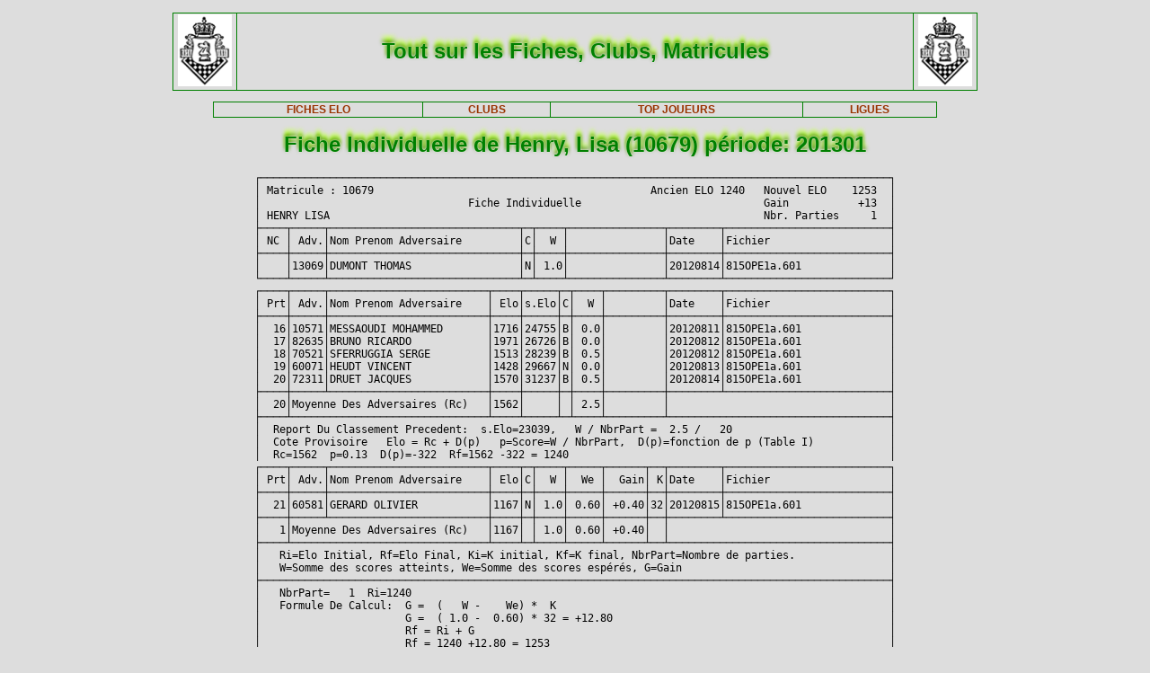

--- FILE ---
content_type: text/html; charset=iso-8889-1
request_url: http://www.frbe-kbsb.be/sites/manager/GestionFICHES/FRBE_Indiv.php?mat=10679&nom=Henry%2C+Lisa&per=201301
body_size: 16832
content:
<!DOCTYPE html> 
<html lang="fr">
<Head>
 
<META name="Author" content="Georges Marchal">
<META name="keywords" content="chess, rating, elo, belgium, FRBE, KBSB, FEFB, VSF">
<META name="keywords" lang="fr" content="echecs, classement, elo, belgique, FRBE, KBSB, FEFB,VSF">
<META name="keywords" lang="nl" content="schaak, elo, belgie, KBSB, FEFB, VSF">
<meta http-equiv="Content-Type" content="text/html; charset=iso-8859-1">

<title>Fiches FRBE</Title>
<link href="../css/PM_Gestion.css" title="FRBE.css" rel="stylesheet" type="text/css">

</Head>
<Body>
<br>	

<table class='table1' align='center' width='70%'>
<tr>
	<td width='8%'><a href='/'><img width=60 height=80 alt='FRBE' src='../logos/Logo FRBE.png'></a></td>
	<td><h1>Tout sur les Fiches, Clubs, Matricules</h1></td>
	<td width='8%'><a href='/'><img width=60 height=80 alt='FRBE' src='../logos/Logo FRBE.png'></a> </td>
</tr>
</table>

<p>
	
<table  class='table1' align='center' width="63%">
	<tr>
		<th><a href="FRBE_Fiche.php">FICHES ELO </a></th>
    <!-- 20241029 - club link behouden aub - contact Steven Bellens -->
    <th><a href="FRBE_Club.php">CLUBS </a></th>
		<!--th><a href="https://blog.frbe-kbsb-ksb.be/fr/manager-de-club-vue-du-public/" target="_blank">CLUBS</a></th-->
		<th><a href="FRBE_TopJoueurs.php">TOP JOUEURS</a></th>
		<th><a href="FRBE_Ligue.php" target='_blank'>LIGUES </a></th>
	</tr>
</table>

<p>
<!-- ----------------------------------------------- -->
<!-- Affichage des fiches individuelles              -->
<!-- ----------------------------------------------- -->

<h1>Fiche Individuelle de Henry, Lisa (10679) période: 201301</h1>
<div align='center'><pre>
&#x250C;&#x2500;&#x2500;&#x2500;&#x2500;&#x2500;&#x2500;&#x2500;&#x2500;&#x2500;&#x2500;&#x2500;&#x2500;&#x2500;&#x2500;&#x2500;&#x2500;&#x2500;&#x2500;&#x2500;&#x2500;&#x2500;&#x2500;&#x2500;&#x2500;&#x2500;&#x2500;&#x2500;&#x2500;&#x2500;&#x2500;&#x2500;&#x2500;&#x2500;&#x2500;&#x2500;&#x2500;&#x2500;&#x2500;&#x2500;&#x2500;&#x2500;&#x2500;&#x2500;&#x2500;&#x2500;&#x2500;&#x2500;&#x2500;&#x2500;&#x2500;&#x2500;&#x2500;&#x2500;&#x2500;&#x2500;&#x2500;&#x2500;&#x2500;&#x2500;&#x2500;&#x2500;&#x2500;&#x2500;&#x2500;&#x2500;&#x2500;&#x2500;&#x2500;&#x2500;&#x2500;&#x2500;&#x2500;&#x2500;&#x2500;&#x2500;&#x2500;&#x2500;&#x2500;&#x2500;&#x2500;&#x2500;&#x2500;&#x2500;&#x2500;&#x2500;&#x2500;&#x2500;&#x2500;&#x2500;&#x2500;&#x2500;&#x2500;&#x2500;&#x2500;&#x2500;&#x2500;&#x2500;&#x2500;&#x2500;&#x2500;&#x2510;
&#x2502; Matricule : 10679                                            Ancien ELO 1240   Nouvel ELO    1253  &#x2502;
&#x2502;                                 Fiche Individuelle                             Gain           +13  &#x2502;
&#x2502; HENRY LISA                                                                     Nbr. Parties     1  &#x2502;
&#x251C;&#x2500;&#x2500;&#x2500;&#x2500;&#x252C;&#x2500;&#x2500;&#x2500;&#x2500;&#x2500;&#x252C;&#x2500;&#x2500;&#x2500;&#x2500;&#x2500;&#x2500;&#x2500;&#x2500;&#x2500;&#x2500;&#x2500;&#x2500;&#x2500;&#x2500;&#x2500;&#x2500;&#x2500;&#x2500;&#x2500;&#x2500;&#x2500;&#x2500;&#x2500;&#x2500;&#x2500;&#x2500;&#x2500;&#x2500;&#x2500;&#x2500;&#x252C;&#x2500;&#x252C;&#x2500;&#x2500;&#x2500;&#x2500;&#x252C;&#x2500;&#x2500;&#x2500;&#x2500;&#x2500;&#x2500;&#x2500;&#x2500;&#x2500;&#x2500;&#x2500;&#x2500;&#x2500;&#x2500;&#x2500;&#x252C;&#x2500;&#x2500;&#x2500;&#x2500;&#x2500;&#x2500;&#x2500;&#x2500;&#x252C;&#x2500;&#x2500;&#x2500;&#x2500;&#x2500;&#x2500;&#x2500;&#x2500;&#x2500;&#x2500;&#x2500;&#x2500;&#x2500;&#x2500;&#x2500;&#x2500;&#x2500;&#x2500;&#x2500;&#x2500;&#x2500;&#x2500;&#x2500;&#x2500;&#x2500;&#x2500;&#x2524;
&#x2502; NC &#x2502; Adv.&#x2502;Nom Prenom Adversaire         &#x2502;C&#x2502;  W &#x2502;               &#x2502;Date    &#x2502;Fichier                   &#x2502;
&#x251C;&#x2500;&#x2500;&#x2500;&#x2500;&#x253C;&#x2500;&#x2500;&#x2500;&#x2500;&#x2500;&#x253C;&#x2500;&#x2500;&#x2500;&#x2500;&#x2500;&#x2500;&#x2500;&#x2500;&#x2500;&#x2500;&#x2500;&#x2500;&#x2500;&#x2500;&#x2500;&#x2500;&#x2500;&#x2500;&#x2500;&#x2500;&#x2500;&#x2500;&#x2500;&#x2500;&#x2500;&#x2500;&#x2500;&#x2500;&#x2500;&#x2500;&#x253C;&#x2500;&#x253C;&#x2500;&#x2500;&#x2500;&#x2500;&#x253C;&#x2500;&#x2500;&#x2500;&#x2500;&#x2500;&#x2500;&#x2500;&#x2500;&#x2500;&#x2500;&#x2500;&#x2500;&#x2500;&#x2500;&#x2500;&#x253C;&#x2500;&#x2500;&#x2500;&#x2500;&#x2500;&#x2500;&#x2500;&#x2500;&#x253C;&#x2500;&#x2500;&#x2500;&#x2500;&#x2500;&#x2500;&#x2500;&#x2500;&#x2500;&#x2500;&#x2500;&#x2500;&#x2500;&#x2500;&#x2500;&#x2500;&#x2500;&#x2500;&#x2500;&#x2500;&#x2500;&#x2500;&#x2500;&#x2500;&#x2500;&#x2500;&#x2524;
&#x2502;    &#x2502;13069&#x2502;DUMONT THOMAS                 &#x2502;N&#x2502; 1.0&#x2502;               &#x2502;20120814&#x2502;815OPE1a.601              &#x2502;
&#x2514;&#x2500;&#x2500;&#x2500;&#x2500;&#x2534;&#x2500;&#x2500;&#x2500;&#x2500;&#x2500;&#x2534;&#x2500;&#x2500;&#x2500;&#x2500;&#x2500;&#x2500;&#x2500;&#x2500;&#x2500;&#x2500;&#x2500;&#x2500;&#x2500;&#x2500;&#x2500;&#x2500;&#x2500;&#x2500;&#x2500;&#x2500;&#x2500;&#x2500;&#x2500;&#x2500;&#x2500;&#x2500;&#x2500;&#x2500;&#x2500;&#x2500;&#x2534;&#x2500;&#x2534;&#x2500;&#x2500;&#x2500;&#x2500;&#x2534;&#x2500;&#x2500;&#x2500;&#x2500;&#x2500;&#x2500;&#x2500;&#x2500;&#x2500;&#x2500;&#x2500;&#x2500;&#x2500;&#x2500;&#x2500;&#x2534;&#x2500;&#x2500;&#x2500;&#x2500;&#x2500;&#x2500;&#x2500;&#x2500;&#x2534;&#x2500;&#x2500;&#x2500;&#x2500;&#x2500;&#x2500;&#x2500;&#x2500;&#x2500;&#x2500;&#x2500;&#x2500;&#x2500;&#x2500;&#x2500;&#x2500;&#x2500;&#x2500;&#x2500;&#x2500;&#x2500;&#x2500;&#x2500;&#x2500;&#x2500;&#x2500;&#x2518;
&#x250C;&#x2500;&#x2500;&#x2500;&#x2500;&#x252C;&#x2500;&#x2500;&#x2500;&#x2500;&#x2500;&#x252C;&#x2500;&#x2500;&#x2500;&#x2500;&#x2500;&#x2500;&#x2500;&#x2500;&#x2500;&#x2500;&#x2500;&#x2500;&#x2500;&#x2500;&#x2500;&#x2500;&#x2500;&#x2500;&#x2500;&#x2500;&#x2500;&#x2500;&#x2500;&#x2500;&#x2500;&#x252C;&#x2500;&#x2500;&#x2500;&#x2500;&#x252C;&#x2500;&#x2500;&#x2500;&#x2500;&#x2500;&#x252C;&#x2500;&#x252C;&#x2500;&#x2500;&#x2500;&#x2500;&#x252C;&#x2500;&#x2500;&#x2500;&#x2500;&#x2500;&#x2500;&#x2500;&#x2500;&#x2500;&#x252C;&#x2500;&#x2500;&#x2500;&#x2500;&#x2500;&#x2500;&#x2500;&#x2500;&#x252C;&#x2500;&#x2500;&#x2500;&#x2500;&#x2500;&#x2500;&#x2500;&#x2500;&#x2500;&#x2500;&#x2500;&#x2500;&#x2500;&#x2500;&#x2500;&#x2500;&#x2500;&#x2500;&#x2500;&#x2500;&#x2500;&#x2500;&#x2500;&#x2500;&#x2500;&#x2500;&#x2510;
&#x2502; Prt&#x2502; Adv.&#x2502;Nom Prenom Adversaire    &#x2502; Elo&#x2502;s.Elo&#x2502;C&#x2502;  W &#x2502;         &#x2502;Date    &#x2502;Fichier                   &#x2502;
&#x251C;&#x2500;&#x2500;&#x2500;&#x2500;&#x253C;&#x2500;&#x2500;&#x2500;&#x2500;&#x2500;&#x253C;&#x2500;&#x2500;&#x2500;&#x2500;&#x2500;&#x2500;&#x2500;&#x2500;&#x2500;&#x2500;&#x2500;&#x2500;&#x2500;&#x2500;&#x2500;&#x2500;&#x2500;&#x2500;&#x2500;&#x2500;&#x2500;&#x2500;&#x2500;&#x2500;&#x2500;&#x253C;&#x2500;&#x2500;&#x2500;&#x2500;&#x253C;&#x2500;&#x2500;&#x2500;&#x2500;&#x2500;&#x253C;&#x2500;&#x253C;&#x2500;&#x2500;&#x2500;&#x2500;&#x253C;&#x2500;&#x2500;&#x2500;&#x2500;&#x2500;&#x2500;&#x2500;&#x2500;&#x2500;&#x253C;&#x2500;&#x2500;&#x2500;&#x2500;&#x2500;&#x2500;&#x2500;&#x2500;&#x253C;&#x2500;&#x2500;&#x2500;&#x2500;&#x2500;&#x2500;&#x2500;&#x2500;&#x2500;&#x2500;&#x2500;&#x2500;&#x2500;&#x2500;&#x2500;&#x2500;&#x2500;&#x2500;&#x2500;&#x2500;&#x2500;&#x2500;&#x2500;&#x2500;&#x2500;&#x2500;&#x2524;
&#x2502;  16&#x2502;10571&#x2502;MESSAOUDI MOHAMMED       &#x2502;1716&#x2502;24755&#x2502;B&#x2502; 0.0&#x2502;         &#x2502;20120811&#x2502;815OPE1a.601              &#x2502;
&#x2502;  17&#x2502;82635&#x2502;BRUNO RICARDO            &#x2502;1971&#x2502;26726&#x2502;B&#x2502; 0.0&#x2502;         &#x2502;20120812&#x2502;815OPE1a.601              &#x2502;
&#x2502;  18&#x2502;70521&#x2502;SFERRUGGIA SERGE         &#x2502;1513&#x2502;28239&#x2502;B&#x2502; 0.5&#x2502;         &#x2502;20120812&#x2502;815OPE1a.601              &#x2502;
&#x2502;  19&#x2502;60071&#x2502;HEUDT VINCENT            &#x2502;1428&#x2502;29667&#x2502;N&#x2502; 0.0&#x2502;         &#x2502;20120813&#x2502;815OPE1a.601              &#x2502;
&#x2502;  20&#x2502;72311&#x2502;DRUET JACQUES            &#x2502;1570&#x2502;31237&#x2502;B&#x2502; 0.5&#x2502;         &#x2502;20120814&#x2502;815OPE1a.601              &#x2502;
&#x251C;&#x2500;&#x2500;&#x2500;&#x2500;&#x253C;&#x2500;&#x2500;&#x2500;&#x2500;&#x2500;&#x2534;&#x2500;&#x2500;&#x2500;&#x2500;&#x2500;&#x2500;&#x2500;&#x2500;&#x2500;&#x2500;&#x2500;&#x2500;&#x2500;&#x2500;&#x2500;&#x2500;&#x2500;&#x2500;&#x2500;&#x2500;&#x2500;&#x2500;&#x2500;&#x2500;&#x2500;&#x253C;&#x2500;&#x2500;&#x2500;&#x2500;&#x253C;&#x2500;&#x2500;&#x2500;&#x2500;&#x2500;&#x253C;&#x2500;&#x253C;&#x2500;&#x2500;&#x2500;&#x2500;&#x253C;&#x2500;&#x2500;&#x2500;&#x2500;&#x2500;&#x2500;&#x2500;&#x2500;&#x2500;&#x253C;&#x2500;&#x2500;&#x2500;&#x2500;&#x2500;&#x2500;&#x2500;&#x2500;&#x2534;&#x2500;&#x2500;&#x2500;&#x2500;&#x2500;&#x2500;&#x2500;&#x2500;&#x2500;&#x2500;&#x2500;&#x2500;&#x2500;&#x2500;&#x2500;&#x2500;&#x2500;&#x2500;&#x2500;&#x2500;&#x2500;&#x2500;&#x2500;&#x2500;&#x2500;&#x2500;&#x2524;
&#x2502;  20&#x2502;Moyenne Des Adversaires (Rc)   &#x2502;1562&#x2502;     &#x2502; &#x2502; 2.5&#x2502;         &#x2502;                                   &#x2502;
&#x251C;&#x2500;&#x2500;&#x2500;&#x2500;&#x2534;&#x2500;&#x2500;&#x2500;&#x2500;&#x2500;&#x2500;&#x2500;&#x2500;&#x2500;&#x2500;&#x2500;&#x2500;&#x2500;&#x2500;&#x2500;&#x2500;&#x2500;&#x2500;&#x2500;&#x2500;&#x2500;&#x2500;&#x2500;&#x2500;&#x2500;&#x2500;&#x2500;&#x2500;&#x2500;&#x2500;&#x2500;&#x2534;&#x2500;&#x2500;&#x2500;&#x2500;&#x2534;&#x2500;&#x2500;&#x2500;&#x2500;&#x2500;&#x2534;&#x2500;&#x2534;&#x2500;&#x2500;&#x2500;&#x2500;&#x2534;&#x2500;&#x2500;&#x2500;&#x2500;&#x2500;&#x2500;&#x2500;&#x2500;&#x2500;&#x2534;&#x2500;&#x2500;&#x2500;&#x2500;&#x2500;&#x2500;&#x2500;&#x2500;&#x2500;&#x2500;&#x2500;&#x2500;&#x2500;&#x2500;&#x2500;&#x2500;&#x2500;&#x2500;&#x2500;&#x2500;&#x2500;&#x2500;&#x2500;&#x2500;&#x2500;&#x2500;&#x2500;&#x2500;&#x2500;&#x2500;&#x2500;&#x2500;&#x2500;&#x2500;&#x2500;&#x2524;
&#x2502;  Report Du Classement Precedent:  s.Elo=23039,   W / NbrPart =  2.5 /   20                         &#x2502;
&#x2502;  Cote Provisoire   Elo = Rc + D(p)   p=Score=W / NbrPart,  D(p)=fonction de p (Table I)            &#x2502;
&#x2502;  Rc=1562  p=0.13  D(p)=-322  Rf=1562 -322 = 1240                                                   &#x2502;
&#x250C;&#x2500;&#x2500;&#x2500;&#x2500;&#x252C;&#x2500;&#x2500;&#x2500;&#x2500;&#x2500;&#x252C;&#x2500;&#x2500;&#x2500;&#x2500;&#x2500;&#x2500;&#x2500;&#x2500;&#x2500;&#x2500;&#x2500;&#x2500;&#x2500;&#x2500;&#x2500;&#x2500;&#x2500;&#x2500;&#x2500;&#x2500;&#x2500;&#x2500;&#x2500;&#x2500;&#x2500;&#x252C;&#x2500;&#x2500;&#x2500;&#x2500;&#x252C;&#x2500;&#x252C;&#x2500;&#x2500;&#x2500;&#x2500;&#x252C;&#x2500;&#x2500;&#x2500;&#x2500;&#x2500;&#x252C;&#x2500;&#x2500;&#x2500;&#x2500;&#x2500;&#x2500;&#x252C;&#x2500;&#x2500;&#x252C;&#x2500;&#x2500;&#x2500;&#x2500;&#x2500;&#x2500;&#x2500;&#x2500;&#x252C;&#x2500;&#x2500;&#x2500;&#x2500;&#x2500;&#x2500;&#x2500;&#x2500;&#x2500;&#x2500;&#x2500;&#x2500;&#x2500;&#x2500;&#x2500;&#x2500;&#x2500;&#x2500;&#x2500;&#x2500;&#x2500;&#x2500;&#x2500;&#x2500;&#x2500;&#x2500;&#x2510;
&#x2502; Prt&#x2502; Adv.&#x2502;Nom Prenom Adversaire    &#x2502; Elo&#x2502;C&#x2502;  W &#x2502;  We &#x2502;  Gain&#x2502; K&#x2502;Date    &#x2502;Fichier                   &#x2502;
&#x251C;&#x2500;&#x2500;&#x2500;&#x2500;&#x253C;&#x2500;&#x2500;&#x2500;&#x2500;&#x2500;&#x253C;&#x2500;&#x2500;&#x2500;&#x2500;&#x2500;&#x2500;&#x2500;&#x2500;&#x2500;&#x2500;&#x2500;&#x2500;&#x2500;&#x2500;&#x2500;&#x2500;&#x2500;&#x2500;&#x2500;&#x2500;&#x2500;&#x2500;&#x2500;&#x2500;&#x2500;&#x253C;&#x2500;&#x2500;&#x2500;&#x2500;&#x253C;&#x2500;&#x253C;&#x2500;&#x2500;&#x2500;&#x2500;&#x253C;&#x2500;&#x2500;&#x2500;&#x2500;&#x2500;&#x253C;&#x2500;&#x2500;&#x2500;&#x2500;&#x2500;&#x2500;&#x253C;&#x2500;&#x2500;&#x253C;&#x2500;&#x2500;&#x2500;&#x2500;&#x2500;&#x2500;&#x2500;&#x2500;&#x253C;&#x2500;&#x2500;&#x2500;&#x2500;&#x2500;&#x2500;&#x2500;&#x2500;&#x2500;&#x2500;&#x2500;&#x2500;&#x2500;&#x2500;&#x2500;&#x2500;&#x2500;&#x2500;&#x2500;&#x2500;&#x2500;&#x2500;&#x2500;&#x2500;&#x2500;&#x2500;&#x2524;
&#x2502;  21&#x2502;60581&#x2502;GERARD OLIVIER           &#x2502;1167&#x2502;N&#x2502; 1.0&#x2502; 0.60&#x2502; +0.40&#x2502;32&#x2502;20120815&#x2502;815OPE1a.601              &#x2502;
&#x251C;&#x2500;&#x2500;&#x2500;&#x2500;&#x253C;&#x2500;&#x2500;&#x2500;&#x2500;&#x2500;&#x2534;&#x2500;&#x2500;&#x2500;&#x2500;&#x2500;&#x2500;&#x2500;&#x2500;&#x2500;&#x2500;&#x2500;&#x2500;&#x2500;&#x2500;&#x2500;&#x2500;&#x2500;&#x2500;&#x2500;&#x2500;&#x2500;&#x2500;&#x2500;&#x2500;&#x2500;&#x253C;&#x2500;&#x2500;&#x2500;&#x2500;&#x253C;&#x2500;&#x253C;&#x2500;&#x2500;&#x2500;&#x2500;&#x253C;&#x2500;&#x2500;&#x2500;&#x2500;&#x2500;&#x253C;&#x2500;&#x2500;&#x2500;&#x2500;&#x2500;&#x2500;&#x253C;&#x2500;&#x2500;&#x253C;&#x2500;&#x2500;&#x2500;&#x2500;&#x2500;&#x2500;&#x2500;&#x2500;&#x2534;&#x2500;&#x2500;&#x2500;&#x2500;&#x2500;&#x2500;&#x2500;&#x2500;&#x2500;&#x2500;&#x2500;&#x2500;&#x2500;&#x2500;&#x2500;&#x2500;&#x2500;&#x2500;&#x2500;&#x2500;&#x2500;&#x2500;&#x2500;&#x2500;&#x2500;&#x2500;&#x2524;
&#x2502;   1&#x2502;Moyenne Des Adversaires (Rc)   &#x2502;1167&#x2502; &#x2502; 1.0&#x2502; 0.60&#x2502; +0.40&#x2502;  &#x2502;                                   &#x2502;
&#x251C;&#x2500;&#x2500;&#x2500;&#x2500;&#x2534;&#x2500;&#x2500;&#x2500;&#x2500;&#x2500;&#x2500;&#x2500;&#x2500;&#x2500;&#x2500;&#x2500;&#x2500;&#x2500;&#x2500;&#x2500;&#x2500;&#x2500;&#x2500;&#x2500;&#x2500;&#x2500;&#x2500;&#x2500;&#x2500;&#x2500;&#x2500;&#x2500;&#x2500;&#x2500;&#x2500;&#x2500;&#x2534;&#x2500;&#x2500;&#x2500;&#x2500;&#x2534;&#x2500;&#x2534;&#x2500;&#x2500;&#x2500;&#x2500;&#x2534;&#x2500;&#x2500;&#x2500;&#x2500;&#x2500;&#x2534;&#x2500;&#x2500;&#x2500;&#x2500;&#x2500;&#x2500;&#x2534;&#x2500;&#x2500;&#x2534;&#x2500;&#x2500;&#x2500;&#x2500;&#x2500;&#x2500;&#x2500;&#x2500;&#x2500;&#x2500;&#x2500;&#x2500;&#x2500;&#x2500;&#x2500;&#x2500;&#x2500;&#x2500;&#x2500;&#x2500;&#x2500;&#x2500;&#x2500;&#x2500;&#x2500;&#x2500;&#x2500;&#x2500;&#x2500;&#x2500;&#x2500;&#x2500;&#x2500;&#x2500;&#x2500;&#x2524;
&#x2502;   Ri=Elo Initial, Rf=Elo Final, Ki=K initial, Kf=K final, NbrPart=Nombre de parties.               &#x2502;
&#x2502;   W=Somme des scores atteints, We=Somme des scores espérés, G=Gain                                 &#x2502;
&#x251C;&#x2500;&#x2500;&#x2500;&#x2500;&#x2500;&#x2500;&#x2500;&#x2500;&#x2500;&#x2500;&#x2500;&#x2500;&#x2500;&#x2500;&#x2500;&#x2500;&#x2500;&#x2500;&#x2500;&#x2500;&#x2500;&#x2500;&#x2500;&#x2500;&#x2500;&#x2500;&#x2500;&#x2500;&#x2500;&#x2500;&#x2500;&#x2500;&#x2500;&#x2500;&#x2500;&#x2500;&#x2500;&#x2500;&#x2500;&#x2500;&#x2500;&#x2500;&#x2500;&#x2500;&#x2500;&#x2500;&#x2500;&#x2500;&#x2500;&#x2500;&#x2500;&#x2500;&#x2500;&#x2500;&#x2500;&#x2500;&#x2500;&#x2500;&#x2500;&#x2500;&#x2500;&#x2500;&#x2500;&#x2500;&#x2500;&#x2500;&#x2500;&#x2500;&#x2500;&#x2500;&#x2500;&#x2500;&#x2500;&#x2500;&#x2500;&#x2500;&#x2500;&#x2500;&#x2500;&#x2500;&#x2500;&#x2500;&#x2500;&#x2500;&#x2500;&#x2500;&#x2500;&#x2500;&#x2500;&#x2500;&#x2500;&#x2500;&#x2500;&#x2500;&#x2500;&#x2500;&#x2500;&#x2500;&#x2500;&#x2500;&#x2524;
&#x2502;   NbrPart=   1  Ri=1240                                                                            &#x2502;
&#x2502;   Formule De Calcul:  G =  (   W -    We) *  K                                                     &#x2502;
&#x2502;                       G =  ( 1.0 -  0.60) * 32 = +12.80                                            &#x2502;
&#x2502;                       Rf = Ri + G                                                                  &#x2502;
&#x2502;                       Rf = 1240 +12.80 = 1253                                                      &#x2502;
&#x2514;&#x2500;&#x2500;&#x2500;&#x2500;&#x2500;&#x2500;&#x2500;&#x2500;&#x2500;&#x2500;&#x2500;&#x2500;&#x2500;&#x2500;&#x2500;&#x2500;&#x2500;&#x2500;&#x2500;&#x2500;&#x2500;&#x2500;&#x2500;&#x2500;&#x2500;&#x2500;&#x2500;&#x2500;&#x2500;&#x2500;&#x2500;&#x2500;&#x2500;&#x2500;&#x2500;&#x2500;&#x2500;&#x2500;&#x2500;&#x2500;&#x2500;&#x2500;&#x2500;&#x2500;&#x2500;&#x2500;&#x2500;&#x2500;&#x2500;&#x2500;&#x2500;&#x2500;&#x2500;&#x2500;&#x2500;&#x2500;&#x2500;&#x2500;&#x2500;&#x2500;&#x2500;&#x2500;&#x2500;&#x2500;&#x2500;&#x2500;&#x2500;&#x2500;&#x2500;&#x2500;&#x2500;&#x2500;&#x2500;&#x2500;&#x2500;&#x2500;&#x2500;&#x2500;&#x2500;&#x2500;&#x2500;&#x2500;&#x2500;&#x2500;&#x2500;&#x2500;&#x2500;&#x2500;&#x2500;&#x2500;&#x2500;&#x2500;&#x2500;&#x2500;&#x2500;&#x2500;&#x2500;&#x2500;&#x2500;&#x2500;&#x2518;
</pre></div>
</body>



